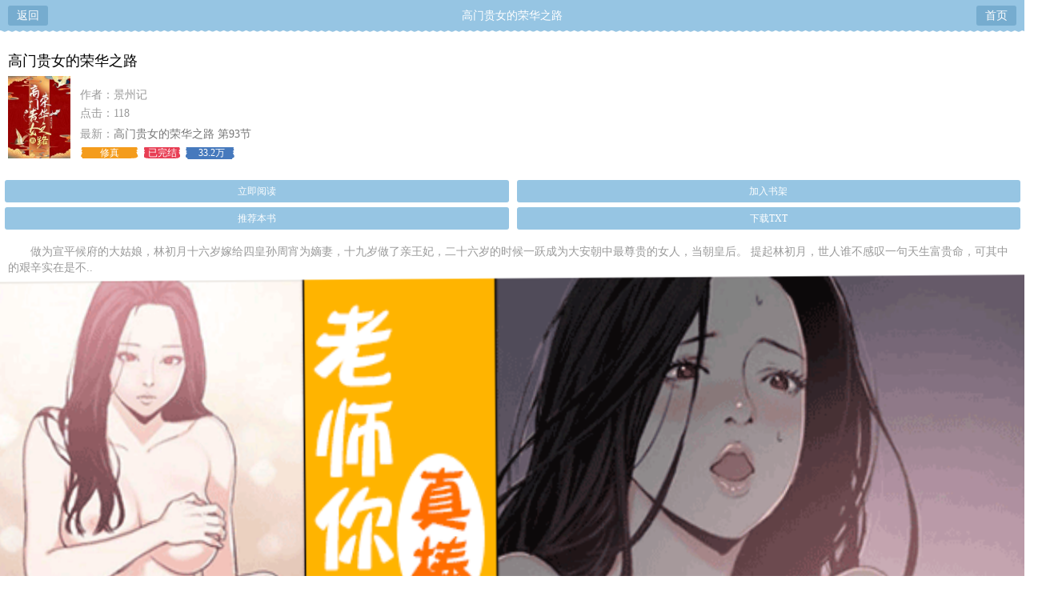

--- FILE ---
content_type: text/html
request_url: https://m.rourouwu4.com/153/153010/
body_size: 2596
content:
  <!DOCTYPE html>
<html>
<head>
<meta charset="gbk" />
<title>高门贵女的荣华之路-景州记-修真-肉肉屋手机阅读</title>
<meta name="keywords" content="高门贵女的荣华之路,高门贵女的荣华之路全文字手打,高门贵女的荣华之路手机免费阅读,高门贵女的荣华之路txt阅读,景州记," />
<meta name="description" content="高门贵女的荣华之路是作家景州记的最新作品,肉肉屋提供高门贵女的荣华之路全文字手打,高门贵女的荣华之路手机免费阅读" />
<meta name="MobileOptimized" content="240"/>
<meta name="applicable-device" content="mobile"/>
<meta name="viewport" content="width=device-width, initial-scale=1.0, maximum-scale=1.0, minimum-scale=1.0" />
<link rel="shortcut icon" href="/favicon.ico" />
<meta http-equiv="Cache-Control" content="max-age=0" />
<meta http-equiv="Cache-Control" content="no-transform " />
<link rel="stylesheet" href="https://m.rourouwu4.com/17mb/css/style.css" type="text/css" />
<script src="https://m.rourouwu4.com/17mb/scripts/common.js"></script>
<script src="/astyle/wap.js"></script>
</head>
<body>
<div class="main">
	<div class="head">
		<div class="return"><a href="javascript:history.go(-1);">返回</a></div>
		<div class="nav_name"><h1>高门贵女的荣华之路</h1></div>
		<div class="homepage"><a href="https://m.rourouwu4.com">首页</a></div>
	</div>
	<div class="catalog">
		<div class="catalog1">
			<h1>高门贵女的荣华之路</h1>
			<div class="tu"><img src="http://img.rourouwu4.com/image/153/153010/153010s.jpg" width="78" height="103" /></div>
			<div class="tab">
				<p class="p1">作者：景州记</p>
				<p class="p2">点击：118</p>
				<p class="p3">最新：<a href="/153/153010/44253971.html">高门贵女的荣华之路 第93节</a></p>
				<div class="tab1">
					<p class="p4">修真</p>
					<p class="p5">已完结</p>
					<p class="p6">33.2万</p>
					<div class="clear"></div>
				</div>
			</div>
		</div><script>info0();</script>
		<div class="jj">
			<div class="infolink">
				<div class="nav_p">
					<div class="nav_p1"></div>
					<div class="nav_p2"><a href="/153/153010/44253784.html">立即阅读</a></div>
					<div class="nav_p3"></div>
				</div>
				<div class="nav_p">
					<div class="nav_p1"></div>
					<div class="nav_p2"><a href="https://m.rourouwu4.com/ajax.php?addbookcase=1&aid=153010&jumpurl=">加入书架</a></div>
					<div class="nav_p3"></div>
				</div>
				<div class="nav_p">
					<div class="nav_p1"></div>
					<div class="nav_p2"><a href="https://m.rourouwu4.com/ajax.php?bookvote=1&aid=153010&jumpurl=">推荐本书</a></div>
					<div class="nav_p3"></div>
				</div>
				<div class="nav_p">
					<div class="nav_p1"></div>
					<div class="nav_p2"><a href="https://www.rourouwu4.com/modules/article/txtarticle.php?id=153010">下载TXT</a></div>
					<div class="nav_p3"></div>
				</div>
				<div class="clear"></div>
			</div>
			<p class="p2">    做为宣平候府的大姑娘，林初月十六岁嫁给四皇孙周宵为嫡妻，十九岁做了亲王妃，二十六岁的时候一跃成为大安朝中最尊贵的女人，当朝皇后。
    提起林初月，世人谁不感叹一句天生富贵命，可其中的艰辛实在是不..
</p>
		</div>
	</div>
</div><script>info1();</script>
<div class="info_chapters">
	<p class="p1">最新章节 ( 更新：2024-06-11 16:26 )</p>
	<ul class="p2">		<li><a href="/153/153010/44253971.html">高门贵女的荣华之路 第93节</a></li>		<li><a href="/153/153010/44253969.html">高门贵女的荣华之路 第92节</a></li>		<li><a href="/153/153010/44253967.html">高门贵女的荣华之路 第91节</a></li>		<li><a href="/153/153010/44253965.html">高门贵女的荣华之路 第90节</a></li>		<li><a href="/153/153010/44253963.html">高门贵女的荣华之路 第89节</a></li>	</ul>
	<a name="all"></a>
	<p class="p1">全部章节 ( 高门贵女的荣华之路 ) </p>
	<ul class="p2">		<li><a href="/153/153010/44253784.html">高门贵女的荣华之路 第1节</a></li>		<li><a href="/153/153010/44253786.html">高门贵女的荣华之路 第2节</a></li>		<li><a href="/153/153010/44253788.html">高门贵女的荣华之路 第3节</a></li>		<li><a href="/153/153010/44253790.html">高门贵女的荣华之路 第4节</a></li>		<li><a href="/153/153010/44253792.html">高门贵女的荣华之路 第5节</a></li>		<li><a href="/153/153010/44253794.html">高门贵女的荣华之路 第6节</a></li>		<li><a href="/153/153010/44253796.html">高门贵女的荣华之路 第7节</a></li>		<li><a href="/153/153010/44253798.html">高门贵女的荣华之路 第8节</a></li>		<li><a href="/153/153010/44253800.html">高门贵女的荣华之路 第9节</a></li>		<li><a href="/153/153010/44253802.html">高门贵女的荣华之路 第10节</a></li>		<li><a href="/153/153010/44253804.html">高门贵女的荣华之路 第11节</a></li>		<li><a href="/153/153010/44253806.html">高门贵女的荣华之路 第12节</a></li>		<li><a href="/153/153010/44253808.html">高门贵女的荣华之路 第13节</a></li>		<li><a href="/153/153010/44253810.html">高门贵女的荣华之路 第14节</a></li>		<li><a href="/153/153010/44253812.html">高门贵女的荣华之路 第15节</a></li>		<li><a href="/153/153010/44253814.html">高门贵女的荣华之路 第16节</a></li>		<li><a href="/153/153010/44253817.html">高门贵女的荣华之路 第17节</a></li>		<li><a href="/153/153010/44253819.html">高门贵女的荣华之路 第18节</a></li>		<li><a href="/153/153010/44253821.html">高门贵女的荣华之路 第19节</a></li>		<li><a href="/153/153010/44253823.html">高门贵女的荣华之路 第20节</a></li>	</ul>
	<div class="listpage">
		<span class="left"><a class="before" disabled="disabled">上一页</a></span>
		<span class="middle">
			<select name="pageselect" onchange="self.location.href=options[selectedIndex].value">
				<option value="/153/153010_1/#all" selected="selected">1 - 20章</option><option value="/153/153010_2/#all">21 - 40章</option><option value="/153/153010_3/#all">41 - 60章</option><option value="/153/153010_4/#all">61 - 80章</option><option value="/153/153010_5/#all">81 - 100章</option>
			</select>
		</span>
		<span class="right"><a href="/153/153010_2/#all" class="onclick">下一页</a></span>
	</div>
</div>
<div class="searchbox">
	<form method="post" action="/s.php">
		<div class="zb"></div>
		<div id="box">
			<p>
			<input type="text" name="s" value="" class="searchkey" placeholder="请输入搜索关键词.."/>
			</p>
		</div>
		<input type="hidden" name="type" value="articlename" />
		<input id="box1" type="submit" value="" />
		<div class="yb"></div>
	</form>
</div>
<script>_17mb_bottom();_17mb_all();_17mb_tongji();</script>
<div class="footer">
	<div class="p1">
		<p class="p2">
			<a href="https://m.rourouwu4.com">首页</a>
			<a href="https://m.rourouwu4.com/mybook.php">我的书架</a>
			<a href="https://m.rourouwu4.com/history.php">阅读历史</a>

		</p>
		<p>本站所有作品都是转载小说，如有侵权请告知！</p>
	</div>
					<div style="display: none;">
<script src="/js/rourouwu.js"></script>
</div>
</div>
<script>
(function(){
    var bp = document.createElement('script');
    var curProtocol = window.location.protocol.split(':')[0];
    if (curProtocol === 'https') {
        bp.src = 'https://zz.bdstatic.com/linksubmit/push.js';
    }
    else {
        bp.src = 'http://push.zhanzhang.baidu.com/push.js';
    }
    var s = document.getElementsByTagName("script")[0];
    s.parentNode.insertBefore(bp, s);
})();
</script>

</div>
<script src="/click.php?aid=153010"></script>
<script>info2();</script>
</body>
</html>